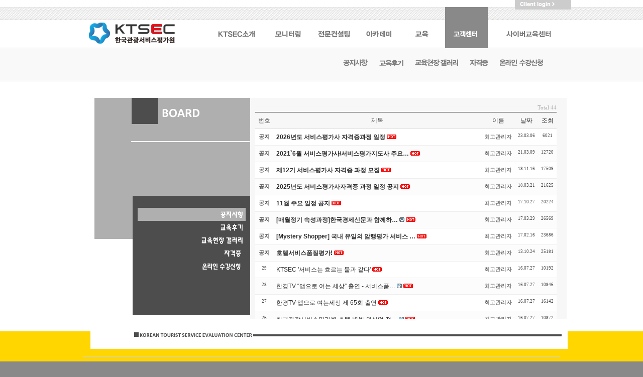

--- FILE ---
content_type: text/html; charset=utf-8
request_url: http://ktsec.org/bbs/board.php?bo_table=notice&sfl=&stx=&sst=wr_datetime&sod=asc&sop=and&page=1&page=2
body_size: 30979
content:
<!DOCTYPE html PUBLIC "-//W3C//DTD XHTML 1.0 Strict//EN" "http://www.w3.org/TR/xhtml1/DTD/xhtml1-strict.dtd">
<html xmlns="http://www.w3.org/1999/xhtml" lang="ko" xml:lang="ko">
<head>
<meta http-equiv="Content-Type" content="text/html; charset=utf-8" />
<title>멤버쉽 > 공지사항 2 페이지</title>
<meta name="description" content="ktsec소개, 모바일 모니터링 시스템, 호텔, 소상공인컨설팅, 아카데미 정보 제공.">
<meta property="og:type" content="website">
<meta property="og:title" content="KTSEC 한국관광서비스평가원">
<meta property="og:description" content="ktsec소개, 모바일 모니터링 시스템, 호텔, 소상공인컨설팅, 아카데미 정보 제공.">
<meta property="og:image" content="http://www.ktsec.org/img/cmm/logo.png">
<meta property="og:url" content="http://www.ktsec.org">
<link rel="stylesheet" type="text/css" href="../css/style.css" charset="UTF-8" media="all" />
<link rel="stylesheet" type="text/css" href="../skin/board/basic/style.css" charset="UTF-8" media="all" />

<link href="../css/scroll.css" rel="stylesheet">

<script type="text/javascript">
//<![CDATA[
// 자바스크립트에서 사용하는 전역변수 선언
var g4_path      = "..";
var g4_bbs       = "bbs";
var g4_bbs_img   = "img";
var g4_bbs_path  = "../bbs";
var g4_url       = "http://ktsec.org";
var g4_https_url = "";
var g4_is_member = "";
var g4_is_admin  = "";
var g4_bo_table  = "notice";
var g4_sca       = "";
var g4_charset   = "utf-8";
var g4_cookie_domain = "";
var g4_is_gecko  = navigator.userAgent.toLowerCase().indexOf('gecko') != -1;
var g4_is_ie     = navigator.userAgent.toLowerCase().indexOf('msie') != -1;
var g4_editor_path="../plugin/smarteditor2";
var g4_editor_url= "http://ktsec.org/plugin/smarteditor2";
//]]>
</script>
<!--<script type="text/javascript" src="../js/jquery-1.4.4.min.js"></script>-->
<script src="http://ajax.googleapis.com/ajax/libs/jquery/1.9.1/jquery.min.js"></script>
<script src="../js/scroll.js"></script>
<script type="text/javascript" src="../js/common.js"></script>
<script type="text/javascript" src="../js/wrest.js"></script>
<script type="text/javascript" src="../js/lightbox/js/jquery.lightbox.min.js"></script>
</head>

<body>
<script type="text/javascript">
$(document).ready(function(){ 
	var pre_id = "";
	var original_id = "";

	$("#head_menu > ul > li > a").bind("click", function() { 
		
		$("#head_menu > ul > li").removeClass('selected');
		
		var id = $(this).parent().attr("id");

		if(id != "mnu7") { 
			if(pre_id == "")
			{
				$(".ui-sub-back").stop().animate({"height": "65px"}, { duration :300 ,complete : function(){$("#"+id).addClass('selected');}});
				pre_id = id;

			}
			else if(pre_id != id)
			{
				$(this).parent().addClass('selected');
				pre_id = id;
			}
			else if(original_id != "")
			{
				$("#"+original_id).addClass('selected');
				pre_id = original_id;
			}
			else
			{
				$(".ui-sub-back").stop().animate({"height": "0px"}, { duration :300 ,complete : function(){$("#"+id).removeClass('selected');}});
				pre_id = "";
			}
			
			return false;
		}
		
	});

	$(".skip").bind("focusin", function() {
		$(".skip").addClass("selected");
	});

	$(".skip").bind("focusout", function() {
		$(".skip").removeClass("selected");
	});

	window.fn_init_menu = function(idx) {
		$("#head_menu > ul > li:eq(" + idx + ")").addClass("selected");
		$(".ui-sub-back").stop().animate({"height": "65px"}, { duration :300 });
		original_id = $("#head_menu > ul > li:eq(" + idx + ")").attr("id");
		pre_id = original_id;
	}
	
	/**로드 이벤트*/
	window.onload = function() {

			fn_init_menu(5);

		$(".ui-content-page").mCustomScrollbar({
			scrollButtons:{
				enable:true
			}
		});
		}

	window.fn_popup_close = function(id)
	{
		$('#'+id).hide();
	}



	$('.ui-list-popup-view').bind( 'click', function() {
		$(this).attr('target', 'viewer');
		$('#list_popup').show();
	});

});


</script>

<div id="wrap">

	<div id="head">
		<div class="skip">
			<a href="#content">본문바로가기</a>
		</div>

        <!-- 로고 -->
		<h1 id="logo"><a href="../"><img src="../img/cmm/logo.png" alt="KSTEC 한국관광평가원" /></a></h1>

		<!-- 글로벌 메뉴 -->
		<div id="global_menu">
					<a href="../bbs/login.php">
				Client logIn >
			</a>
				</div>


        <!-- 상단 메뉴 -->
		<div id="head_menu">
			<ul>
				<li id="mnu1">
					<a href="">KSTEC 소개</a>
					<ul>
						<li><a href="../content/01_introduction.php"><img src="../img/cmm/mnu_1_1.png" alt="CEO 소개"></a></li>
						<li><a href="../content/01_history.php"><img src="../img/cmm/mnu_1_2.png" alt="KTSEC 소개 및 연혁"></a></li>
						<li><a href="../bbs/board.php?bo_table=instructors"><img src="../img/cmm/mnu_1_3.png" alt="강사진"></a></li>
						<li><a href="../content/01_work.php"><img src="../img/cmm/mnu_1_4.png" alt="주요산업"></a></li>
						<li><a href="../content/01_map.php"><img src="../img/cmm/mnu_1_5.png" alt="찾아오시는길"></a></li>
					</ul>
				</li>

				<li id="mnu2">
					<a href="">모니터링</a>
					<ul>
						<li><a href="../content/02_mobile.php"><img src="../img/cmm/mnu_2_1.png" alt="모바일 모니터링 시스템"></a></li>
						<li><a href="../content/02_research.php"><img src="../img/cmm/mnu_2_2.png" alt="고객만족도/설문조사"></a></li>
					</ul>
				</li>

				<li id="mnu3">
					<a href="">전문컨설팅</a>
					<ul>
						<li><a href="../content/03_consulting_1.php"><img src="../img/cmm/mnu_3_1.png" alt="호텔전문컨설팅"></a></li>
						<li><a href="../content/03_consulting_2.php"><img src="../img/cmm/mnu_3_2.png" alt="인재 헤드헌팅"></a></li>
						<li><a href="../content/03_consulting_3.php"><img src="../img/cmm/mnu_3_3.png" alt="소상공인컨설팅"></a></li>
					</ul>
				</li>

				<li id="mnu4">
					<a href="">아카데미</a>
					<ul>
						<li><a href="../content/04_academy_1.php"><img src="../img/cmm/mnu_4_1.png" alt="미스터리쇼퍼전문가 과정"></a></li>
						<li><a href="../content/04_academy_2.php"><img src="../img/cmm/mnu_4_2.png" alt="글로벌 호텔리어 전문가 과정"></a></li>
						<li><a href="../content/04_academy_3.php"><img src="../img/cmm/mnu_4_3.png" alt="글로벌 호텔 숙박전문 CEO 과정"></a></li>
						<li><a href="../content/04_academy_4.php"><img src="../img/cmm/mnu_4_4.png" alt="외식서비스 전문가 과정"></a></li>
						<li><a href="../content/04_academy_5.php"><img src="../img/cmm/mnu_4_5.png" alt="서비스 강사 과정"></a></li>
						<li><a href="../content/04_academy_6.php"><img src="../img/cmm/mnu_4_6.png" alt="병원코디네이터과정"></a></li>
						<li><a href="../content/04_academy_7.php"><img src="../img/cmm/mnu_4_7.png" alt="의료관광 코디네이터 양성과정"></a></li>
					</ul>
				</li>

				<li id="mnu5">
					<a href="">교육</a>
					<ul>
						<li><a href="../content/05_education_1.php"><img src="../img/cmm/mnu_5_1.png" alt="기업교육 프로그램"></a></li>
						<li><a href="../content/05_education_2.php"><img src="../img/cmm/mnu_5_2.png" alt="대학교육프로그램"></a></li>
					</ul>
				</li>

				<li id="mnu6">
					<a href="">고객센터</a>
					<ul>
						<li><a href="../bbs/board.php?bo_table=notice"><img src="../img/cmm/mnu_6_1.png" alt="공지사항"></a></li>
						<li><a href="../bbs/board.php?bo_table=review"><img src="../img/cmm/mnu_6_2.png" alt="교육후기"></a></li>
						<li><a href="../bbs/board.php?bo_table=gallery"><img src="../img/cmm/mnu_6_3.png" alt="교육현장 갤러리"></a></li>
						<li><a href="../content/06_certification.php"><img src="../img/cmm/mnu_6_4.png" alt="자격증"></a></li>
                        <li><a href="../bbs/write.php?bo_table=online"><img src="../img/cmm/mnu_6_5.png" alt="온라인 수강신청"></a></li>
					</ul>
				</li>

				<li id="mnu7">
					<a href="../"><img src="../img/cmm/mnu_7.png" alt="E-learning"></a>
				</li>
				
			</ul>
		</div><!-- #head_menu -->

		<div class="ui-sub-back">
			&nbsp;
		</div>
	</div><!-- #head -->

	<div id="main" class='sub'>
		<a name="content"></a>



<div class="ui-left">
	<div class="ui-left-title gray">
		<h3><img src="../img/title/tlt_5_0.png" alt="BOARD"></h3>
	</div>
	
	<div class="ui-left-menu black">
	

<ul>
	<li class='selected'>
		<a href="../bbs/board.php?bo_table=notice">
			<img src="../img/sub06/mnu_left_1.png" alt="공지사항" align="absmiddle">
		</a>
	</li>
	<li >
		<a href="../bbs/board.php?bo_table=review">
			<img src="../img/sub06/mnu_left_2.png" alt="교육후기" align="absmiddle">
		</a>
	</li>
	<li >
		<a href="../bbs/board.php?bo_table=gallery">
			<img src="../img/sub06/mnu_left_3.png" alt="교육현장 갤러리" align="absmiddle">
		</a>
	</li>
	<li >
		<a href="../content/06_certification.php">
			<img src="../img/sub06/mnu_left_4.png" alt="자격증" align="absmiddle">
		</a>
	</li>
	<li >
		<a href="../bbs/write.php?bo_table=online">
			<img src="../img/sub06/mnu_left_5.png" alt="온라인 수강신청" align="absmiddle">
		</a>
	</li>
</ul>
	</div>
</div>


<div class="ui-content board ">
<!-- 게시판 목록 -->
<div id='board_list'>

    <div class='board_status'>
                <div class='fr'>
            <span class='write_count'>Total 44</span>
                                </div>
    </div><!-- .board_status -->

    <form id='fboardlist' method='post' action='../bbs/list_update.php'>
    <div>
    <input type='hidden' name='bo_table' value='notice' />
    <input type='hidden' name='sfl'  value='' />
    <input type='hidden' name='stx'  value='' />
    <input type='hidden' name='spt'  value='' />
    <input type='hidden' name='page' value='2' />
    </div>
    <table cellspacing='0' class='list_table'>
    <thead>
        <tr>
                        <th>번호
                </th>
            <th class='title'>제목</th>
            <th>이름</th>
            <th><a href='/bbs/board.php?bo_table=notice&amp;sop=and&amp;sst=wr_datetime&amp;sod=desc&amp;sfl=&amp;stx=&amp;page=2'>날짜</a></th>
            <th><a href='/bbs/board.php?bo_table=notice&amp;sop=and&amp;sst=wr_hit&amp;sod=desc&amp;sfl=&amp;stx=&amp;page=2'>조회</a></th>
                                </tr>
    </thead>
    <tbody>
            <tr class='notice'>
                        <td class='notice'>공지</td>
            <td class='title'>
                <a href="../bbs/board.php?bo_table=notice&amp;wr_id=52&sfl=&stx=&sst=wr_datetime&amp;sod=asc&amp;sop=and&amp;page=2">2026년도 서비스평가사 자격증과정 일정</a> <img src='../skin/board/basic/img/icon_hot.gif' alt='' />            </td>
            <td class='author'><span class='member'>최고관리자</span></td>
            <td class='date'>23.03.06</td>
            <td class='num'>6021</td>
                                </tr>
            <tr class='notice'>
                        <td class='notice'>공지</td>
            <td class='title'>
                <a href="../bbs/board.php?bo_table=notice&amp;wr_id=48&sfl=&stx=&sst=wr_datetime&amp;sod=asc&amp;sop=and&amp;page=2">2021`6월 서비스평가사/서비스평가지도사 주요…</a> <img src='../skin/board/basic/img/icon_hot.gif' alt='' />            </td>
            <td class='author'><span class='member'>최고관리자</span></td>
            <td class='date'>21.03.09</td>
            <td class='num'>12720</td>
                                </tr>
            <tr class='notice'>
                        <td class='notice'>공지</td>
            <td class='title'>
                <a href="../bbs/board.php?bo_table=notice&amp;wr_id=45&sfl=&stx=&sst=wr_datetime&amp;sod=asc&amp;sop=and&amp;page=2">제12기 서비스평가사 자격증 과정 모집</a> <img src='../skin/board/basic/img/icon_hot.gif' alt='' />            </td>
            <td class='author'><span class='member'>최고관리자</span></td>
            <td class='date'>18.11.16</td>
            <td class='num'>17509</td>
                                </tr>
            <tr class='notice'>
                        <td class='notice'>공지</td>
            <td class='title'>
                <a href="../bbs/board.php?bo_table=notice&amp;wr_id=40&sfl=&stx=&sst=wr_datetime&amp;sod=asc&amp;sop=and&amp;page=2">2025년도 서비스평가사자격증 과정 일정 공지 </a> <img src='../skin/board/basic/img/icon_hot.gif' alt='' />            </td>
            <td class='author'><span class='member'>최고관리자</span></td>
            <td class='date'>18.03.21</td>
            <td class='num'>21625</td>
                                </tr>
            <tr class='notice'>
                        <td class='notice'>공지</td>
            <td class='title'>
                <a href="../bbs/board.php?bo_table=notice&amp;wr_id=39&sfl=&stx=&sst=wr_datetime&amp;sod=asc&amp;sop=and&amp;page=2">11월 주요 일정 공지</a> <img src='../skin/board/basic/img/icon_hot.gif' alt='' />            </td>
            <td class='author'><span class='member'>최고관리자</span></td>
            <td class='date'>17.10.27</td>
            <td class='num'>20224</td>
                                </tr>
            <tr class='notice'>
                        <td class='notice'>공지</td>
            <td class='title'>
                <a href="../bbs/board.php?bo_table=notice&amp;wr_id=37&sfl=&stx=&sst=wr_datetime&amp;sod=asc&amp;sop=and&amp;page=2">[매월정기 속성과정]한국경제신문과 함께하…</a> <img src='../skin/board/basic/img/icon_file.gif' alt='' /> <img src='../skin/board/basic/img/icon_hot.gif' alt='' />            </td>
            <td class='author'><span class='member'>최고관리자</span></td>
            <td class='date'>17.03.29</td>
            <td class='num'>26569</td>
                                </tr>
            <tr class='notice'>
                        <td class='notice'>공지</td>
            <td class='title'>
                <a href="../bbs/board.php?bo_table=notice&amp;wr_id=36&sfl=&stx=&sst=wr_datetime&amp;sod=asc&amp;sop=and&amp;page=2">[Mystery Shopper] 국내 유일의 암행평가 서비스 …</a> <img src='../skin/board/basic/img/icon_hot.gif' alt='' />            </td>
            <td class='author'><span class='member'>최고관리자</span></td>
            <td class='date'>17.02.16</td>
            <td class='num'>23686</td>
                                </tr>
            <tr class='notice'>
                        <td class='notice'>공지</td>
            <td class='title'>
                <a href="../bbs/board.php?bo_table=notice&amp;wr_id=7&sfl=&stx=&sst=wr_datetime&amp;sod=asc&amp;sop=and&amp;page=2">호텔서비스품질평가!</a> <img src='../skin/board/basic/img/icon_hot.gif' alt='' />            </td>
            <td class='author'><span class='member'>최고관리자</span></td>
            <td class='date'>13.10.24</td>
            <td class='num'>25181</td>
                                </tr>
            <tr class='num'>
                        <td class='num'>29</td>
            <td class='title'>
                <a href="../bbs/board.php?bo_table=notice&amp;wr_id=24&sfl=&stx=&sst=wr_datetime&amp;sod=asc&amp;sop=and&amp;page=2">KTSEC &#039;서비스는 흐르는 물과 같다&#039;</a> <img src='../skin/board/basic/img/icon_hot.gif' alt='' />            </td>
            <td class='author'><span class='member'>최고관리자</span></td>
            <td class='date'>16.07.27</td>
            <td class='num'>10192</td>
                                </tr>
            <tr class='num'>
                        <td class='num'>28</td>
            <td class='title'>
                <a href="../bbs/board.php?bo_table=notice&amp;wr_id=25&sfl=&stx=&sst=wr_datetime&amp;sod=asc&amp;sop=and&amp;page=2">한경TV “앱으로 여는 세상” 출연 - 서비스품…</a> <img src='../skin/board/basic/img/icon_file.gif' alt='' /> <img src='../skin/board/basic/img/icon_hot.gif' alt='' />            </td>
            <td class='author'><span class='member'>최고관리자</span></td>
            <td class='date'>16.07.27</td>
            <td class='num'>10846</td>
                                </tr>
            <tr class='num'>
                        <td class='num'>27</td>
            <td class='title'>
                <a href="../bbs/board.php?bo_table=notice&amp;wr_id=26&sfl=&stx=&sst=wr_datetime&amp;sod=asc&amp;sop=and&amp;page=2">한경TV-앱으로 여는세상 제 65회 출연</a> <img src='../skin/board/basic/img/icon_hot.gif' alt='' />            </td>
            <td class='author'><span class='member'>최고관리자</span></td>
            <td class='date'>16.07.27</td>
            <td class='num'>16142</td>
                                </tr>
            <tr class='num'>
                        <td class='num'>26</td>
            <td class='title'>
                <a href="../bbs/board.php?bo_table=notice&amp;wr_id=27&sfl=&stx=&sst=wr_datetime&amp;sod=asc&amp;sop=and&amp;page=2">한국관광서비스평가원-호텔,병원,외식업 전…</a> <img src='../skin/board/basic/img/icon_file.gif' alt='' /> <img src='../skin/board/basic/img/icon_hot.gif' alt='' />            </td>
            <td class='author'><span class='member'>최고관리자</span></td>
            <td class='date'>16.07.27</td>
            <td class='num'>10872</td>
                                </tr>
            <tr class='num'>
                        <td class='num'>25</td>
            <td class='title'>
                <a href="../bbs/board.php?bo_table=notice&amp;wr_id=28&sfl=&stx=&sst=wr_datetime&amp;sod=asc&amp;sop=and&amp;page=2">한국호스피탈리티산업의 서비스 수준을 높인…</a> <img src='../skin/board/basic/img/icon_file.gif' alt='' /> <img src='../skin/board/basic/img/icon_hot.gif' alt='' />            </td>
            <td class='author'><span class='member'>최고관리자</span></td>
            <td class='date'>16.07.27</td>
            <td class='num'>10911</td>
                                </tr>
            <tr class='num'>
                        <td class='num'>24</td>
            <td class='title'>
                <a href="../bbs/board.php?bo_table=notice&amp;wr_id=29&sfl=&stx=&sst=wr_datetime&amp;sod=asc&amp;sop=and&amp;page=2">오피니언라운지-&#039;중저가 호텔의 서비스 …</a> <img src='../skin/board/basic/img/icon_file.gif' alt='' /> <img src='../skin/board/basic/img/icon_hot.gif' alt='' />            </td>
            <td class='author'><span class='member'>최고관리자</span></td>
            <td class='date'>16.07.27</td>
            <td class='num'>11144</td>
                                </tr>
            <tr class='num'>
                        <td class='num'>23</td>
            <td class='title'>
                <a href="../bbs/board.php?bo_table=notice&amp;wr_id=30&sfl=&stx=&sst=wr_datetime&amp;sod=asc&amp;sop=and&amp;page=2">호텔레스토랑 오피니언 기사-한국숙박산업의…</a> <img src='../skin/board/basic/img/icon_file.gif' alt='' /> <img src='../skin/board/basic/img/icon_hot.gif' alt='' />            </td>
            <td class='author'><span class='member'>최고관리자</span></td>
            <td class='date'>16.07.27</td>
            <td class='num'>10767</td>
                                </tr>
            <tr class='num'>
                        <td class='num'>22</td>
            <td class='title'>
                <a href="../bbs/board.php?bo_table=notice&amp;wr_id=31&sfl=&stx=&sst=wr_datetime&amp;sod=asc&amp;sop=and&amp;page=2">숙박산업 발전을 위한 제언 - 오피니언 2016.03.…</a> <img src='../skin/board/basic/img/icon_hot.gif' alt='' />            </td>
            <td class='author'><span class='member'>최고관리자</span></td>
            <td class='date'>16.07.27</td>
            <td class='num'>11113</td>
                                </tr>
            <tr class='num'>
                        <td class='num'>21</td>
            <td class='title'>
                <a href="../bbs/board.php?bo_table=notice&amp;wr_id=32&sfl=&stx=&sst=wr_datetime&amp;sod=asc&amp;sop=and&amp;page=2">서비스 관리계의 암행여사 미스테리쇼퍼 1,2…</a> <img src='../skin/board/basic/img/icon_hot.gif' alt='' />            </td>
            <td class='author'><span class='member'>최고관리자</span></td>
            <td class='date'>16.10.06</td>
            <td class='num'>11035</td>
                                </tr>
            <tr class='num'>
                        <td class='num'>20</td>
            <td class='title'>
                <a href="../bbs/board.php?bo_table=notice&amp;wr_id=33&sfl=&stx=&sst=wr_datetime&amp;sod=asc&amp;sop=and&amp;page=2">서비스 관리계의 암행여사 미스테리쇼퍼 1,2…</a> <img src='../skin/board/basic/img/icon_hot.gif' alt='' />            </td>
            <td class='author'><span class='member'>최고관리자</span></td>
            <td class='date'>16.11.29</td>
            <td class='num'>12346</td>
                                </tr>
            <tr class='num'>
                        <td class='num'>19</td>
            <td class='title'>
                <a href="../bbs/board.php?bo_table=notice&amp;wr_id=34&sfl=&stx=&sst=wr_datetime&amp;sod=asc&amp;sop=and&amp;page=2">한국경제신문과 함께하는 서비스평가사 자격…</a> <img src='../skin/board/basic/img/icon_file.gif' alt='' /> <img src='../skin/board/basic/img/icon_hot.gif' alt='' />            </td>
            <td class='author'><span class='member'>최고관리자</span></td>
            <td class='date'>16.12.07</td>
            <td class='num'>10591</td>
                                </tr>
            <tr class='num'>
                        <td class='num'>18</td>
            <td class='title'>
                <a href="../bbs/board.php?bo_table=notice&amp;wr_id=35&sfl=&stx=&sst=wr_datetime&amp;sod=asc&amp;sop=and&amp;page=2">호텔·프랜차이즈·리조트·골프장…고객서비…</a> <img src='../skin/board/basic/img/icon_hot.gif' alt='' />            </td>
            <td class='author'><span class='member'>최고관리자</span></td>
            <td class='date'>17.01.12</td>
            <td class='num'>18396</td>
                                </tr>
            <tr class='num'>
                        <td class='num'>17</td>
            <td class='title'>
                <a href="../bbs/board.php?bo_table=notice&amp;wr_id=36&sfl=&stx=&sst=wr_datetime&amp;sod=asc&amp;sop=and&amp;page=2">[Mystery Shopper] 국내 유일의 암행평가 서비스 …</a> <img src='../skin/board/basic/img/icon_hot.gif' alt='' />            </td>
            <td class='author'><span class='member'>최고관리자</span></td>
            <td class='date'>17.02.16</td>
            <td class='num'>23686</td>
                                </tr>
            <tr class='num'>
                        <td class='num'>16</td>
            <td class='title'>
                <a href="../bbs/board.php?bo_table=notice&amp;wr_id=37&sfl=&stx=&sst=wr_datetime&amp;sod=asc&amp;sop=and&amp;page=2">[매월정기 속성과정]한국경제신문과 함께하…</a> <img src='../skin/board/basic/img/icon_file.gif' alt='' /> <img src='../skin/board/basic/img/icon_hot.gif' alt='' />            </td>
            <td class='author'><span class='member'>최고관리자</span></td>
            <td class='date'>17.03.29</td>
            <td class='num'>26569</td>
                                </tr>
            <tr class='num'>
                        <td class='num'>15</td>
            <td class='title'>
                <a href="../bbs/board.php?bo_table=notice&amp;wr_id=38&sfl=&stx=&sst=wr_datetime&amp;sod=asc&amp;sop=and&amp;page=2">9월/ 10월 주요 일정 공지</a> <img src='../skin/board/basic/img/icon_hot.gif' alt='' />            </td>
            <td class='author'><span class='member'>최고관리자</span></td>
            <td class='date'>17.09.12</td>
            <td class='num'>10851</td>
                                </tr>
            </tbody>
    </table>

    
    </form>

    <div class='btn_area'>
        <div class='fl'>
                                </div>
        <div class='fr'>
                    </div>
    </div>

    <div class='page_area'>
                <a href='./board.php?bo_table=notice&sfl=&stx=&sst=wr_datetime&amp;sod=asc&amp;sop=and&amp;page=2&amp;page=1'>처음</a> &nbsp;<a href='./board.php?bo_table=notice&sfl=&stx=&sst=wr_datetime&amp;sod=asc&amp;sop=and&amp;page=2&amp;page=1'><span>1</span></a> &nbsp;<strong>2</strong>  &nbsp;<a href='./board.php?bo_table=notice&sfl=&stx=&sst=wr_datetime&amp;sod=asc&amp;sop=and&amp;page=2&amp;page=3'><span>3</span></a> &nbsp;<a href='./board.php?bo_table=notice&sfl=&stx=&sst=wr_datetime&amp;sod=asc&amp;sop=and&amp;page=2&amp;page=3'>맨끝</a>            </div>

    <div class='search_area'>
        <form id='fsearch' method='get' action='/bbs/board.php'>
        <div>
            <input type='hidden' name='bo_table' value='notice' />
            <input type='hidden' name='sca'      value='' />
            <input type='hidden' name='sop'      value='and' />
            <select name='sfl' class='sel_search'>
                <option value='wr_subject||wr_content'>제목+내용</option>
                <option value='wr_subject'>제목</option>
                <option value='wr_content'>내용</option>
                <option value='mb_id,1'>회원아이디</option>
                <option value='mb_id,0'>회원아이디(코)</option>
                <option value='wr_name,1'>글쓴이</option>
                <option value='wr_name,0'>글쓴이(코)</option>
            </select>
            <input type='text' name='stx' id='stx' size='20' maxlength='20' class='text' value='' />
            <select name='sop' class='sel_search'>
                <option value='and'>and</option>
                <option value='or'>or</option>
            </select>
            <input type='image' src='../skin/board/basic/img/btn_search.gif' class='btn_search' />
            <!-- <label title='두개이상의 단어를 모두 포함하는 게시물을 검색'><input type='radio' name='sop' value='and' id='sop_and' /> and</label>
            <label title='하나의 단어라도 포함하는 게시물을 검색'><input type='radio' name='sop' value='or' id='sop_or' /> or</label> -->
        </div>
        </form>
    </div><!-- .board_search -->
</div><!-- .board_list -->

<script type="text/javascript">
//<![CDATA[
function select_sw(sw) {
    var frm =$("#fboardlist");
    var opt = frm.find("select[name='sw'] > option[value='" + sw + "']");
    var str = opt.text();
    if(!frm.find("input[name='chk_wr_id[]']:checked").length) {
        alert(str + "할 게시물을 하나 이상 선택하세요.");
        return false;
    }
    switch (sw) {
        case "copy" :
        case "move" :
            var sub_win = window.open("", "move", "left=50, top=50, width=500, height=550, scrollbars=1");
            frm.attr("target", "move");
            // frm.attr("action", "./move.php");
            break;
        case "delete" :
            if (!confirm("선택한 게시물을 정말 " + str + " 하시겠습니까?\n\n한번 " + str + "한 자료는 복구할 수 없습니다"))
                return;
            // frm.attr("action", "./delete_all.php?" + Math.random());
            break;
        default :
            alert("지정되지 않은 작업입니다!");
            return false;
            break;
    }
    opt.attr("selected", "true");
    frm.submit();
}

$(function() {
    $("#board_sca").bind("change", function() {
        document.location.href = "./board.php?bo_table=" + g4_bo_table + "&sca=" + encodeURIComponent(this.value);
    }).val(g4_sca);

	 // 배경색상 변경 
    $("#board_list tbody tr") 
    .each(function(i) { 
        if (i%2==0) 
            $(this).css("background-color", "#ffffff"); 
        else 
            $(this).css("background-color", "#fcfcfc");                   
    }) 
    .bind("mouseover", function() { 
        $(this).attr("rel", $(this).css("background-color")); 
        $(this).css("background-color", "#f1f1f1"); 
    }) 
    .bind("mouseout", function() { 
        $(this).css("background-color", $(this).attr("rel")); 
    }) 
	

    // 체크박스 모두 선택
    $("#all_chk").bind("click", function() {
        var chk = this.checked;
        $("#fboardlist input[name='chk_wr_id[]']").each(function() {
            this.checked = chk;
        });
    });

    $("#fsearch")
    .attr("autocomplete", "off")
    .load(function() {
        if ($(this).find("input[name='stx']").val()) {
            var val_sfl = $.trim($("#fboardlist input[name='sfl']").val());
            var val_sop = $.trim($(this).find("input[type='hidden'][name='sop']").val());
            if (val_sfl)
                $(this).find("select[name=sfl] > option[value='" + val_sfl + "']").attr("selected", "true");
            if (val_sop) {
                $(this).find("input[type='radio'][name='sop'][value='" + val_sop + "']").attr("checked", "checked");
                $(this).find("select[name='sop'] > option[value='" + val_sop + "']").attr("selected", "true");
            }
        }
    })
    .submit(function() {
        var fld_stx= $(this).find("input[name='stx']");
        if (fld_stx.val().length < 2) {
            alert("검색어는 2글자 이상 입력하십시오.");
            fld_stx.select().focus();
            return false;
        }
    })
    .trigger("load");
});
//]]>
</script><!-- 게시판 목록 -->
</div>	
	</div><!-- #main -->

    <div id="footer">
		<ul>
			<li id="mnu_footer_1">
				<a href="http://csmba.com/" title="한국서비스엠비에이컨설팅(주) 새창으로 열립니다." target="_blank">한국서비스엠비에이컨설팅(주)</a>
			</li>
			<li id="mnu_footer_2">
				<a href="http://cafe.naver.com/kteha" title="한국관광이코노미호텔업협회 새창으로 열립니다." target="_blank">한국관광이코노미호텔업협회</a>
			</li>
			<li id="mnu_footer_3">
				<a href="http://hrmkorea.com/" title="HRM캠퍼스 새창으로 열립니다." target="_blank">HRM캠퍼스</a>
			</li>
			<li id="mnu_footer_4">
				<a href="http://hrdcampus.com/" title="HRD korea  새창으로 열립니다." target="_blank">HRD korea </a>
			</li>
			<li id="mnu_footer_5">
				<a href="mailto:ktsec@ktsec.org" title="CONTACT US 메일보내기 프로그램이 실행됩니다." target="_blank">CONTACT US</a>
			</li>
		</ul>
		<address>
			<p>ⓒ 2012 KTSEC. All rights reserved</p>
			<p>한국관광서비스평가원 | 서울특별시 종로구 돈화문로 85| 대표전화 : 070-7570-5572 / 010-2288-5572</p>
		</address>
    </div><!-- #tail -->

</div><!-- #wrap -->

</body>
</html>

<!-- 사용스킨 : basic -->


--- FILE ---
content_type: text/css
request_url: http://ktsec.org/css/style.css
body_size: 39114
content:
/*****************************************************************************
 CommonStyle CSS
---------------------------
- 기본 작성 : 그누보드 DTD
- 커스터머  : HYEON (http://tateck.kr)
- 작 성 일  : 2013. 04. 30

******************************************************************************/


body { background-color:#898989; margin:0; padding:0; font:12px/18px Gulim,AppleGothic,Sans-serif; color:#303030; }
h1, h2, h3, h4, h5, h6{padding:0; margin:0;}

ul, li	{ margin: 0; padding: 0; list-style: none; }

img { border:0; }
caption {display:none; }
a { color:#48688F; }
a:link, a:visited { text-decoration:none; }
a:hover { text-decoration:underline; }
a:active { color:#ff3300; }
input, textarea, select { font:12px/18px '맑은 고딕',Gulim; }
fieldset { border:0; margin:0; padding:0; }

.fl { float:left; }
.fr { float:right; }
.clear { clear:both; }
.ajax_error{color:#ff3300;}
.ajax_success{color:#0033ff;}

input.text { height:17px; border:1px solid #9A9A9A; border-bottom:1px solid #D8D8D8; border-right:1px solid #D8D8D8; color:#404040; vertical-align:middle; padding:3px 0 0 5px; }
textarea.textarea { width:97%; border:1px solid #9A9A9A; border-right:1px solid #D8D8D8; border-bottom:1px solid #D8D8D8; padding:2px; }

.skip{position:absolute; top:0; left:0px; width:0; height:0; line-height:0; overflow: hidden; }
.skip a { display: block; width: 500px; height: 50px; text-align: center; line-height: 50px; color: #fff; }
.skip.selected { width: 500px; height: 50px; left: 50%; margin-left: -250px; background: #000; line-height: 50px; text-align: center; color: #fff; z-index: 99999;}


.font2_title{ font-size:14px; font-family:GulimChe,sans-serif; padding-top: 5px; font-weight: bold; color:#4d4d4d; line-height:16px; align=:justify; padding-left:30px;}
.font2_under{ font-size:12px; font-family:GulimChe,sans-serif; line-height:20px; font-weight: bold; align=:justify; padding-left:30px; color:#ffffff; background: #b0afaf; width: 200px; text-shadow: 1px 1px 1px rgba(0,0,0,.1);

	-webkit-transition: color .2s ease-in-out;
	-moz-transition: color .2s ease-in-out;
	-o-transition: color .2s ease-in-out;
	-ms-transition: color .2s ease-in-out;
	transition: color .2s ease-in-out;}


.font_text{ font-size:12px; font-family:GulimChe,sans-serif;  color:#0e0e0e; line-height:14px; align=:justify; padding-left:10px;letter-spacing:-1px;}

.font3_title{ font-size:14px; font-family:GulimChe,sans-serif; padding-top: 5px; font-weight: bold; color:#549c9b; line-height:16px; align=:justify; padding-left:30px;}
.font3_text{ font-size:10px; font-family:GulimChe,sans-serif; padding-top: 10px; padding-bottom: 10px; color:#0e0e0e; line-height:14px; align=:justify; padding-left:2px;letter-spacing:-1px;}
.fontnumber1{ font-size:13px; font-family: Times New Roman,sans-serif;  color:#ffffff; padding-left:120px; }


/*****************************************************************************

Default Style

*****************************************************************************/

body		{  }
#wrap		{ position: relative; padding-top: 15px; background: url('../img/cmm/bak_body.png') repeat-x #fff; height: 820px;}
#head		{ border-bottom: 1px solid #dcdcd2; height: 80px; z-index: 99999; }
#main		{ position: absolute; width: 980px; height: 570px; overflow: hidden; z-index: 999; top: 125px; left: 50%; margin-left: -475px; background: #fff; }
#footer		{ position: absolute; top: 660px; left: 0; right: 0; padding-top: 50px; height: 130px; background: #ffd600; z-index: 99; text-align: center;}


#logo { position: absolute; top: 40px; left: 50%; margin-left: -470px; z-index: 999; }

#global_menu { position: absolute; top: 0px; left: 50%; width: 112px; height: 19px; margin-left: 385px; }
#global_menu a { display: block; position: relative; width: 112px; height: 19px; overflow: hidden; text-indent: -999px; background: url('../img/cmm/mnu_client_login.png') no-repeat; }

#head_menu	{ display: block; position: absolute; width: 725px; height: 78px; top: 14px; left: 50%; margin-left: -227px; z-index: 99999; }

#head_menu > ul > li { width: 115px; float: left; height: 82px; }
#head_menu > ul > li:hover		{ background: #a0a09f; }
#head_menu > ul > li.selected	{ background: #898989; }

#head_menu > ul > li > a { display: block; position: relative; margin: 0; padding: 0; width: 100%; height: 100%; overflow: hidden; text-indent: -999px; }
#head_menu > ul > li > a { background: url('../img/cmm/mnu_off.png') no-repeat 0 47px; }
#head_menu > ul > li:hover > a,
#head_menu > ul > li.selected > a { background-image: url('../img/cmm/mnu_on.png'); }

#head_menu > ul > li#mnu1		{  }
#head_menu > ul > li#mnu1 > a	{ background-position: 21px 47px; }
#head_menu > ul > li#mnu2		{ width: 90px; }
#head_menu > ul > li#mnu2 > a	{ background-position: -104px 47px; }
#head_menu > ul > li#mnu3		{ width: 94px; }
#head_menu > ul > li#mnu3 > a	{ background-position: -215px 47px; }
#head_menu > ul > li#mnu4		{ width: 87px; }
#head_menu > ul > li#mnu4 > a	{ background-position: -325px 47px; }
#head_menu > ul > li#mnu5		{ width: 87px; }
#head_menu > ul > li#mnu5 > a	{ background-position: -420px 47px; }
#head_menu > ul > li#mnu6		{ width: 85px; margin-right: 25px; }
#head_menu > ul > li#mnu6 > a	{ background-position: -500px 47px; }

#head_menu > ul > li#mnu7		{ width: 130px; margin-right: 0; }
#head_menu > ul > li#mnu7:hover, #head_menu > ul > li#mnu7.selected { background: none; }
#head_menu > ul > li#mnu7 > a	{ background: none; text-indent: 0px; padding-top: 28px; }

#head_menu > ul > li > ul			{ display: none; } 
#head_menu > ul > li.selected > ul	{ display: block; } 

#head_menu > ul > li > ul	{ position: absolute; left: 0; right: 0;  }

#head_menu > ul > li#mnu4 img {  }
#head_menu > ul > li#mnu4 > ul { left: -220px; }
#head_menu > ul > li#mnu5 > ul { left: 340px; }
#head_menu > ul > li#mnu6 > ul { left: 260px; }

#head_menu > ul > li > ul > li { display: inline; line-height: 64px; padding: 28px 10px 23px 10px; }
#head_menu > ul > li > ul > li:hover { border-bottom: 4px solid #221f1f; }

.ui-sub-back { display: block; position: absolute; top: 96px; left: 0; right: 0; border-bottom: 1px solid #dcdcd2; height: 0px; background: #f8f9f8; z-index: 9999; } 


#footer > ul							{ display: block; position: relative; margin: 0 auto; padding: 0 0 0 20px; border-top: 1px solid #cfcfcf; border-bottom: 1px solid #cfcfcf; overflow: hidden; width: 930px; } 
#footer > ul > li						{ float: left; margin-right: 78px; height: 30px; overflow: hidden; }
#footer > ul > li > a					{ display: block; position: relative; margin: 0; padding: 0; width: 100%; height: 100%; overflow: hidden; text-indent: -999px; }

#footer > ul > li#mnu_footer_1 > a		{ width: 133px; background: url('../img/cmm/mnu_foot_01.png') no-repeat; }
#footer > ul > li#mnu_footer_2 > a		{ width: 180px; background: url('../img/cmm/mnu_foot_02.png') no-repeat; }
#footer > ul > li#mnu_footer_3 > a		{ width: 58px; background: url('../img/cmm/mnu_foot_03.png') no-repeat; }
#footer > ul > li#mnu_footer_4 > a		{ width: 53px; background: url('../img/cmm/mnu_foot_04.png') no-repeat; }

#footer > ul > li#mnu_footer_5			{ position: absolute; width: 85px; height: 30px; right: 0; MARGIN-RIGHT: 0; }
#footer > ul > li#mnu_footer_5 > a		{ background: url('../img/cmm/mnu_foot_05.png') no-repeat; }

#footer address							{ display: block; position: relative; width: 930px; margin: 0 auto; height: 57px; background: url('../img/cmm/copyright.png') no-repeat 100% 50%; text-align: left; text-indent: -999px; overflow: hidden;}




/*****************************************************************************

Index Style

*****************************************************************************/

.ui-index-banner-area		{ position:relative; width: 705px; height: 250px; background: #ffd600; float: left; border-bottom: 9px solid #231f20; overflow: hidden; }
.ui-right-box			{ position:relative; width: 210px; float: right; height: 470px; background: url('../img/main/bak_left_photo.png') no-repeat #f4f4f4; overflow: hidden; text-indent: -999px; }

.ui-banner							{ position: relative; margin-top: 15px; margin-bottom: 15px; width: 705px; height: 195px; float: left; }
.ui-banner > ul > li				{ float: left; width: 153px; height: 195px; margin-left: 31px; }
.ui-banner > ul > li:first-child	{ margin-left: 0; }

.ui-banner > ul > li > a					{ display: block; position: relative; margin: 0; padding: 0; width: 100%; height: 100%; overflow: hidden; text-indent: -999px; }

.ui-banner > ul > li#left_monitoring > a	{ background: url('../img/main/ban_left_monitoring_off.png') no-repeat 0 0; }
.ui-banner > ul > li#left_consulting > a	{ background: url('../img/main/ban_left_consulting_off.png') no-repeat 0 0; }
.ui-banner > ul > li#left_education > a		{ background: url('../img/main/ban_left_education_off.png') no-repeat 0 0; }
.ui-banner > ul > li#left_academy > a		{ background: url('../img/main/ban_left_academy_off.png') no-repeat 0 0; }

.ui-banner > ul > li#left_monitoring > a:hover	{ background: url('../img/main/ban_left_monitoring.png') no-repeat 0 0; }
.ui-banner > ul > li#left_consulting > a:hover	{ background: url('../img/main/ban_left_consulting.png') no-repeat 0 0; }
.ui-banner > ul > li#left_education > a:hover	{ background: url('../img/main/ban_left_education.png') no-repeat 0 0; }
.ui-banner > ul > li#left_academy > a:hover		{ background: url('../img/main/ban_left_academy.png') no-repeat 0 0; }

.ui-bottom-box									{ position: relative; width: 930px; height: 85px; background: url('../img/main/bak-bottom-box.png'); clear: both; overflow: hidden; }
.ui-bottom-box > .ui-thow-banner-box			{ position: relative; margin: 3px 7px; overflow: hidden; }
.ui-bottom-box > .ui-thow-banner-box ul			{ display: block; position: relative; margin: 0; padding: 0; height: 82px; }
.ui-bottom-box > .ui-thow-banner-box ul > li	{ float: left; width: 160px; }


/*****************************************************************************

Sub Style

*****************************************************************************/
#main.sub					{background: url('../img/cmm/img_capy_sub.png') no-repeat center bottom;}
#main.index					{ width: 930px; margin-left: -465px; background: transparent; }

.ui-left					{ display: block; position: relative; margin: 70px 0 0 23px; overflow: hidden; width: 310px; height: 435px; float: left; }
.ui-content					{ display: block; position: relative; margin: 70px 0 0 0;	overflow-y: auto; width: 630px; height: 440px; float: left; }

.ui-left-title				{ display: block; position: absolute; width: 312px; height: 281px; top: 0; right: 0; overflow: hidden; }
.ui-left-title > h3			{ margin-top: 0px; text-align: right; }

.ui-left-title.yellow		{ background: #ffd600; }
.ui-left-title.gray			{ background: #b0afaf; }
.ui-left-title.blue			{ background: #00acc9; }
.ui-left-title.green_blue	{ background: #549c9b; }
.ui-left-title.red			{ background: #c60001; }
.ui-left-title.orange		{ background: #ff6500; }
.ui-left-title.gray			{ background: #b0afaf; }


.ui-left-menu				{ display: block; position: absolute; top: 195px; left: 76px; width: 236px; height: 237px;  z-index: 999999; background: #b0afaf; }
.ui-left-menu.black			{ background: #4e4d4d; }


.ui-left-menu ul			{ display: block; position: absolute; top: 24px; left: 10px; }
.ui-left-menu li			{ width: 210px; padding: 7px 0; text-align: right; padding-right: 5px; }
.ui-left-menu li.selected	{ background: #00acc9; }

.ui-left-menu ul.red			{ display: block; position: absolute; top: 24px; left: 10px; }
.ui-left-menu ul.red li			{ width: 210px; padding: 4px 0 4px 0; text-align: right; padding-right: 5px; }
.ui-left-menu ul.red li.selected	{ background: #c60001; }

.ui-left-menu ul.orange				{ display: block; position: absolute; top: 24px; left: 10px; }
.ui-left-menu ul.orange li			{ width: 210px; padding: 4px 0 4px 0; text-align: right; padding-right: 5px; }
.ui-left-menu ul.orange li.selected	{ background: #ff6500; }

.ui-left-menu.black ul				{ display: block; position: absolute; top: 24px; left: 10px; }
.ui-left-menu.black ul li			{ width: 210px; padding: 4px 0 4px 0; text-align: right; padding-right: 5px; }
.ui-left-menu.black ul li.selected	{ background: #b0afaf; }

.ui-content-page-box		{ display: block; position:relative; margin: 0; margin: 0; width: 100%; height: 440px; overflow: auto;}
.ui-content-page			{ display: block; position:relative; margin: 0; margin: 0; width: 100%; height: 440px; overflow: auto;}
.ui-content-page#work		{ height: 530px; }

.ui-content-page-box > .ui-content-page	  { width: 575px; height: 330px; margin: 80px 0 0 30px; }

.ui-content.board, .ui-content #certification { background: #f7f7f7; }
#board_write, #board_view, #board_list { padding-left: 10px; padding: 10px 0 10px 10px; width: 600px; }
.ui-content-page#board_write, .ui-content-page#board_view, .ui-content-page#board_list { padding: 0px; margin: 0; width: 750px; }


.ui-left-instructors					{ display: block; position: relative; margin: 70px 0 0 23px; overflow: hidden; width: 185px; height: 245px; float: left; }

.ui-left-instructors > ul					{ display: block; position: relative; width: 180px; }
.ui-left-instructors > ul > li				{ display: block; position: relative; height: 75px; }
.ui-left-instructors > ul > li > a			{ display: block; position: relative; width: 100%; height: 100%; overflow: hidden; text-indent: -999px; }

.ui-left-instructors > ul > li#hotel > a	{ background: url('../img/sub01/mnu3_1_off.png') no-repeat 0px -10px; }
.ui-left-instructors > ul > li#cs > a		{ background: url('../img/sub01/mnu3_2_off.png') no-repeat 0px -10px; }
.ui-left-instructors > ul > li#expert > a	{ background: url('../img/sub01/mnu3_3_off.png') no-repeat 0px -10px; }

.ui-left-instructors > ul > li#hotel.selected > a	{ background: url('../img/sub01/mnu3_1_on.png') no-repeat 0px -10px; }
.ui-left-instructors > ul > li#cs.selected > a		{ background: url('../img/sub01/mnu3_2_on.png') no-repeat 0px -10px; }
.ui-left-instructors > ul > li#expert.selected > a	{ background: url('../img/sub01/mnu3_3_on.png') no-repeat 0px -10px; }

.ui-content.instructors		{ width: 756px; background: #fff; }


/* 로그인 */
#login_area { position:relative; margin-bottom:20px; width:190px; padding:10px; overflow:hidden; border:1px solid #e1e1e1; border-top:2px solid #000; }
#login_area .log01 {height:27px; vertical-align:top; color:#555555;}
#login_area .log02 {float:right; position:absolute; top:10px; right:10px; height:49px;}
#login_area .log03 {padding-top:5px; margin-bottom:5px; font-size:11px; color:#919191;}
#login_area .log03 input.checkbox { vertical-align:middle; margin-top:-2px;}
#login_area .log03 input label {margin:0; padding:0;}
#login_area .log04 {margin-bottom:5px; font-size:11px; color:#555555;}
#login_area .log04 .count {color:#ff5c30;}
/*
#login_area ul li.login_before {font-size:11px;}
#login_area ul li.login_before a {color:#777;}
#login_area ul li.login_before .member_join {font-weight:bold; color:#414141;}
*/
#login_area .box_input_id,
#login_area .box_input_pw {width:72px; height:17px; border:1px solid #9A9A9A; border-bottom:1px solid #D8D8D8; border-right:1px solid #D8D8D8; color:#404040; vertical-align:middle; padding:3px 0 0 5px;}
/*
#login_area .box_input_id {background:url(../images/bg_login_id.gif) no-repeat 5px 3px;}
#login_area .box_input_pw {background:url(../images/bg_login_pw.gif) no-repeat 5px 3px;}
*/
#login_area .bar {font:12px tahoma; color:#d7d7d7; margin-right:2px;}

/* 설문투표 */
#poll_area { border:1px solid #e1e1e1; margin-bottom:20px; width:210px; color:#555; }
#poll_area .title { padding:5px 0 5px 10px; color:#e1e1e1; width:200px; background-color:#393939; }
#poll_area .question { padding:5px 0 0 10px; }
#poll_area .question .point {font:9px tahoma; color:#999; }
#poll_area ul { list-style:none; padding:5px; }
#poll_area ul.answer li { margin-left:-15px; }
#poll_area ul.answer { font-size:11px; margin:5px 0; *margin-top:-5px; }
#poll_area ul.answer li { padding:2px 0 3px 20px; *padding-left:15px; }
#poll_area ul.answer li input { vertical-align:middle; *margin-top:-1px; }
#poll_area .poll_btn { text-align:center; margin:5px 0; }

/* 방문자 정보 */
#visit_area { border:1px solid #e1e1e1; margin-bottom:20px; width:210px; color:#555; }
#visit_area .title { padding:5px 0 5px 10px; font-weight:normal; font-size:100%; color:#e1e1e1; width:200px; background-color:#393939; }
#visit_area  ul { padding:5px; margin:0; }
#visit_area  li { display:inline; font-size:q:11px; }

/* 방문자 정보 */
#connect_area { border:1px solid #e1e1e1; margin-bottom:20px; width:210px; color:#555; }
#connect_area .title { padding:5px 0 5px 10px; font-weight:normal; font-size:100%; color:#e1e1e1; width:200px; background-color:#393939; }
#connect_area  ul { padding:5px; margin:0; }
#connect_area  li { display:inline; font-size:11px; }

/* 투표결과 */
#poll_result .question {font-weight:bold; text-align:left; margin-bottom:10px; padding-left:20px; background:url(../images/icon_poll_question.gif) no-repeat left 2px;}
#poll_result .question span.poll_count {color:#777; font-weight:normal;}
#poll_result .result { list-style:none; text-align:left; *zoom:1;}
#poll_result .result:after {content:""; display:block; clear:both;}
#poll_result .result li { float:left;margin-bottom:5px; vertical-align:top;}
#poll_result .result li.item {width:55%;}
#poll_result .result li.graph {width:30%;}
#poll_result .result li.graph img {vertical-align:top; }
#poll_result .result li.num {width:15%; font-size:11px; color:#888; }
#poll_result .result li span {display:block; float:left; width:20px; color:#3188e1; font-weight:bold;}
#poll_result * html .result li span {margin-left:-15px;}

/* 코멘트 쓰기 */
#comment_write {border:1px solid #e1e1e1; margin:10px 0; padding:10px; *zoom:1;}
#comment_write:after {content:""; display:block; clear:both;}
#comment_write ul {margin:10px 0; }
#comment_write ul li {float:left;}
#comment_write ul li.name {width:150px; text-align:center;}
#comment_write ul li.input {width:auto;  text-align:left; }
#comment_write ul li.btn {width:50px;}

.poll_comment_list {float:left; width:100%; _width:99%; border-collapse:collapse; text-align:left; border-top:2px solid #264f78;}
.poll_comment_list td {padding:5px 10px 4px 10px; border-bottom:1px solid #e1e1e1;}
.poll_comment_list td img {vertical-align:middle; }

.poll_comment_view {width:100%; _width:99%; border-collapse:collapse; text-align:left;}
.poll_comment_view td {border:none; padding:0 0 3px;}
.poll_comment_view td.date {text-align:right; padding-right:10px; font:11px tahoma; color:#777; }

.other_poll {margin:10px 0; padding:15px; text-align:left;}
.other_poll p {font-size:11px;  }



/* 최근게시물 */
.latest_area{}
.latest_area .title{height:23px; border-bottom:2px solid #b1b1b1; margin:5px 0 10px 0; padding:0;  position:relative;}
.latest_area .title h2{display:inline; float:left; letter-spacing:-1px; margin:0 0 5px 0; padding-bottom:5px; font-weight:bold; font-size:15px; border-bottom:2px solid #353535;  position:relative;}
.latest_area .title h2 a{color:#444;}
.latest_area .title span{display:inline; float:right; font:10px tahoma; margin-top:2px;margin-right:5px;}
.latest_area .title span a{ color:#777; }
.latest_area .list { list-style:none; padding:0; margin:0 auto; }
.latest_area .list { margin-bottom:25px; }
.latest_area .list { overflow: hidden; text-overflow: ellipsis; }
.latest_area .list li img { vertical-align:middle }
.latest_area .list li a { }
/* .latest_area .list li{ position:relative; padding:0 10px 5px 7px; text-align:justify; line-height:18px; background:url(../images/icon_list.gif) no-repeat 0 7px;} */
.latest_area .list li{ position:relative; padding:0 10px 5px 27px; text-align:justify; line-height:18px;}
.latest_area .list li.notice { font-weight:bold; }
.latest_area .list li.reply { background:none; }
.latest_area .list li .comment { font:9px tahoma; color:#f24017; }
.latest_area .list li span.cate,
.latest_area .list li span.cate a {color:#999; }

/* 게시판 */



/* 회원가입 */
.agreement {background:#fafafa; border:1px solid #e1e1e1; padding:15px; margin-bottom:20px;}
.agreement_box {background:#fff; border:1px solid #e1e1e1; height:200px; padding:10px; margin:5px 0 10px 0; overflow-y:scroll; line-height:180%; }
.agreement label input {vertical-align:middle; margin-top:-2px;}
p.btn_confirm {text-align:center; margin:20px 0 20px 0; }
h2.member_join_title {margin-bottom:20px;}
h3.member_join_title {margin-bottom:10px;}

/* 회원가입&정보수정 폼 */
.register_form {margin:0 auto; text-align:left; border-collapse:collapse;}
.register_form fieldset {border:0; margin-bottom:15px;}
.register_form legend {display:none;}
.register_form table {font-size:12px; border:1px solid #e1e1e1; width:100%; border-collapse:collapse;}
.register_form tr.last_child th, .register_form tr.last_child td {border-bottom:1px solid #e1e1e1;}
.register_form th {padding:10px 0 10px 15px; background:#fafafa; color:#666; font-size:11px; text-align:left; vertical-align:top; border-right:1px solid #e1e1e1; border-bottom:1px solid #e1e1e1; }
.register_form th label * {vertical-align:middle;}
.register_form th em {padding-right:8px;font-style:normal;}
.register_form td {padding:10px 0; color:#404040; border-bottom:1px solid #e1e1e1; }
.register_form td input.file {border:1px solid #d1d1d1; height:20px;}
.register_form td select {font:12px "돋움",dotum,AppleGothic,Sans-serif; color:#404040;}
.register_form td textarea.textarea {width:98%; border:1px solid #e1e1e1; padding:5px; font:12px/18px "돋움",dotum,AppleGothic,Sans-serif;}
.register_form td span {font-size:11px;}
.register_form td p {margin:0; padding:0;}
.register_form td p {margin-left:15px;  color:#666;}
.register_form td p.guide {margin-top:5px; color:#666;}
.register_form td p * {vertical-align:middle;}
.register_form tr.first_child th {background-image:none;}
.register_form tr.first_child td {background:none;}

/* 회원가입결과 */
.result {background:#fafafa; border:1px solid #e1e1e1; padding:25px; margin-bottom:15px;}
.result p {margin-bottom:10px;}


/* 멤버 로그인 */
/* #login {margin:35px auto 50px; width:450px; *padding-top:35px;} */
#login {margin:35px auto; width:450px; *margin:35px auto; }
/* 회원로그인 이미지 패딩추가 */
#login .login_img { padding:15px 0 0 20px; *padding:10px 0 0 20px; _padding:10px 0 0 20px; }
#login .login_form {position:relative; background:url(../img/bg_member_login.gif) no-repeat left top; height:177px; margin-top:15px; padding:40px 50px;}
#login .login_form form {padding-bottom:15px; border-bottom:1px solid #d1d1d1;}
#login .login_form .logform_01 {height:30px; vertical-align:top;}
#login .login_form .logform_01 label img {margin-right:20px; vertical-align:middle; *margin-top:-12px; }
#login .login_form .logform_01 input.login_text {border:2px solid #e1e1e1; height:17px; width:205px; padding:2px 0 3px 5px; font:bold 13px verdana; }
#login .login_form .logform_02 {float:right; position:absolute; top:40px; right:50px; *top:41px;}
#login .login_form .logform_03 {text-align:center; margin-top:10px;}
#login .login_form .logform_03 label {margin-right:30px; vertical-align:top; color:#777; *margin-right:25px;}
#login .login_form .logform_03 label input.checkbox { vertical-align:middle; margin-top:-2px;}

#login .login_form .register {margin-top:20px;}
#login .login_form .register ul li {margin-bottom:10px; _height:24px; _margin-bottom:5px;}
#login .login_form .register ul li img {vertical-align:bottom; *vertical-align:bottom;}
#login .login_form .register span {position:absolute; right:50px;}


/* 비밀번호 확인 */
#password {margin:35px auto 50px; width:450px; *padding-top:35px;}
/*#password .password_form {position:relative; background:url(../images/bg_member_pw.gif) no-repeat left top; height:26px; margin-top:15px; padding:30px 50px;}*/
#password .password_form {position:relative; height:26px; margin-top:15px; padding:30px 50px;}
#password .password_form .pwform_01 {height:30px; vertical-align:top;}
#password .password_form .pwform_01 label img {margin-top:-2px; margin-right:20px; vertical-align:middle; *margin-top:-12px; }
#password .password_form .pwform_01 input.pw_text {border:2px solid #e1e1e1; height:17px; width:205px; padding:2px 0 3px 5px; font:bold 13px verdana; }
#password .password_form .pwform_02 {float:right; position:absolute; top:30px; right:50px; *top:31px;}

/* 정보수정 전 비밀번호 확인 */
#re_password {margin:35px auto 50px; width:450px; *padding-top:35px;}
#re_password .re_pw_form {position:relative; background:url(../images/bg_member_re_pw.gif) no-repeat left top; height:56px; margin-top:15px; padding:25px 50px;}
#re_password .re_pw_form .logform_01 {height:30px; vertical-align:top;}
#re_password .re_pw_form .logform_01 span.userid {font:bold 15px tahoma; padding-left:17px;}
#re_password .re_pw_form .logform_01 label img {margin-right:20px; vertical-align:middle; *margin-top:-12px; }
#re_password .re_pw_form .logform_01 input.login_text {border:2px solid #e1e1e1; height:17px; width:205px; padding:2px 0 3px 5px; font:bold 13px verdana; }
#re_password .re_pw_form .logform_02 {float:right; position:absolute; top:25px; right:50px; *top:26px;}

/* 사이드뷰 */
.sideview { width:100px; padding:3px; background:#f7f7f7;}
.sideview ul { background:#fff; margin:0; border:1px solid #e1e1e1; padding:0 5px; overflow:hidden; }
.sideview ul li {font-size:11px; margin:-1px 0; border:1px solid #e1e1e1; border-width:1px 0;}
.sideview ul li a { display:block; margin:1px 0; padding:1px 5px; color:#555555;}
.sideview ul li a:hover { background:#F8F8F8; }

/* 게시판 검색 */
#board_search {text-align:center; margin:10px 0 15px; width:auto;}
#board_search form {margin:0; padding:0;}
#board_search input.text { border:1px solid #d1d1d1; padding:3px 0 4px 5px; _margin-top:-2px; height:13px; font:12px '맑은 고딕',Gulim,AppleGothic,Sans-serif; }
#board_search input,
#board_search label,
#board_search select {display:inline; vertical-align:middle;font:12px '맑은 고딕',Gulim,AppleGothic,Sans-serif; color:#404040;}
#board_search label {color:#777; }

#tail *{margin:0; padding:0; color:#555; list-style:none; font:9px Verdana; line-height:normal;}
#tail a{text-decoration:none; color:#555;}
#tail address a{font-weight:bold; font-family:Tahoma; color:#333;}


.cmt_list { width:100%; float:left; border-bottom:1px solid #dedede; overflow:hidden; }

dl.cmt_item { padding:5px; }
dl.cmt_item dt { position:relative; float:left; color:#666; }

dl.cmt_item dd.cmt_option { float:right; padding-top:1px; }
dl.cmt_item dd.cmt_option dl dt { display:inline; margin-left:5px; }
dl.cmt_item dd.cmt_option dl a { font:11px '맑은 고딕',Gulim; color:#999999; letter-spacing:-1px; }

/*dl.cmt_item dd.cmt_content { clear:both; color:#434343; overflow:auto; word-break:break-all; word-wrap:break-word; }
dl.cmt_item dd.cmt_content .new { margin:-2px 0 0 0; }*/
dl.cmt_item dd.cmt_content { clear:both; color:#434343; }

/* 새창 */
#pop_header { position:relative; width:100%; background:#3188e1 url(images/bg_nw_header.gif) no-repeat 20px 15px; color:#ffffff; font-weight:bold; height:35px; }
#pop_content { padding:20px 30px 0; }
#pop_tailer { width:100%; margin:0; clear:both; text-align:center; padding:15px 0 30px 0; }

/* 타이틀 */
#pop_header h1 {position:absolute; top:9px; left:28px; font-size:13px;}

/* 메모, 포인트, 스크랩 목록 테이블 */
#pop_content .list_table {width:100%; border-top:2px solid #1e74cb;}
#pop_content .list_table thead {font-size:11px; color:#fff; }
#pop_content .list_table thead th {font-weight:normal; background:#509ce9; padding:3px 0 2px;}
#pop_content .list_table tbody tr.subtotal {background:#f5f5f5; color:#666; }
#pop_content .list_table tbody td {padding:3px 0 2px; border-bottom:1px solid #e1e1e1;}
#pop_content .list_table tbody td.date {font:11px tahoma;}
#pop_content .list_table tbody td.right {text-align:right; padding-right:7px;}

/* 메모 목록 상단 이미지(ON/OFF) */
#pop_content .memo_menu { float:left; width:100%; border-bottom:1px solid #509CE9; margin-bottom:5px; }
#pop_content .memo_menu ul { list-style:none; margin-left:10px; }
#pop_content .memo_menu ul li { display:inline; }
#pop_content .memo_menu ul li a { float:left; border:1px solid #509CE9; padding:4px 10px; margin-bottom:-1px; margin-right:2px; }
#pop_content .memo_menu ul li a { background-color:#FFFFFF; }
#pop_content .memo_menu ul li a span { float:left; display:block; }
#pop_content .memo_menu ul li a.selected { background-color:#509CE9; }
#pop_content .memo_menu ul li a.selected span { color:#FFFFFF; }
/* Commented Backslash Hack hides rule from IE5-Mac \*/
#pop_content .memo_menu a span {float:none;}
/* End IE5-Mac hack */
/*#pop_content .memo_menu a:hover span { text-decoration:underline; }*/

/* #pop_content .memo_menu ul li img { margin:0; padding:0;} */

/* 메모 목록 갯수 */
#pop_content .total {float:left; font-size:11px; margin-top:10px;}
#pop_content .total span {font-weight:bold; color:#ec5614;}

/* 메모, 스크랩 검색폼 */
#pop_content .msg {float:right;}

/* 메모, 포인트, 스크랩 목록 테이블 */
#pop_content .table_list {width:100%; border-top:2px solid #1e74cb;}
#pop_content .table_list thead {font-size:11px; color:#fff; }
#pop_content .table_list thead th {font-weight:normal; background:#509ce9; padding:3px 0 2px;}
#pop_content .table_list tbody tr.subtotal {background:#f5f5f5; color:#666; }
#pop_content .table_list tbody td {padding:3px 0 2px; border-bottom:1px solid #e1e1e1;}
#pop_content .table_list tbody td.date {font:11px tahoma;}
#pop_content .table_list tbody td.right {text-align:right; padding-right:7px;}

/* 메모, 포인트, 스크랩 페이지 */
#pop_content .page {font:10px tahoma; color:#666; margin-top:15px; text-align:center;}
#pop_content .page a {color:#666;}
#pop_content .page span {padding:5px;}
#pop_content .page strong {font-weight:bold; color:#217bd8;}

/* 메모 보기 이전-다음 */
#pop_content .view_memo_prev {float:left; *margin-bottom:-15px;}
#pop_content .view_memo_next {float:right; *margin-bottom:-15px;}

/* 메모 보기 */
#pop_content .view_area {background:#f1f5f8; border:1px solid #e7ecf0; padding:15px;}
#pop_content .view_area p {text-align:left;}
#pop_content .view_area p span.member {font-size:15px; font-weight:bold;}
#pop_content .view_area p img {vertical-align:middle;}
#pop_content .view_area p span.member img {vertical-align:middle; margin-top:-3px;}
#pop_content .view_area .memo { background:#fff; border:1px solid #e1e1e1; margin-top:10px; padding:20px 10px; text-align:left; }

/* 메모 쓰기 */
#pop_content .write_table { width:100%; background:#f1f5f8; border:1px solid #e7ecf0; margin-top:10px; }
#pop_content .write_table th { font-weight:normal; text-align:left; color:#59646c; padding:8px 0 3px 10px; }
#pop_content .write_table td { padding:8px 0 5px 10px; text-align:left; }
#pop_content .write_table td textarea.textarea { width:95%; height:150px; padding-right:10px; }

/* 비밀번호 찾기 */
#pop_content .password_forget {width:100%; background:#f1f5f8; border:1px solid #e7ecf0; padding:5px 0 10px; margin-bottom:20px;}
#pop_content .password_forget th {padding:5px 0 5px;font-size:11px; font-weight:normal; text-align:left; padding-left:15px; color:#59646c; }
#pop_content .password_forget th.title {padding:10px 0 10px 15px; font-size:12px;}
#pop_content .password_forget th.title2 {padding:10px 0 10px 15px; font-size:12px; font-weight:bold; color:#115fb0; }
#pop_content .password_forget td {padding:5px 0 5px; text-align:left; }
#pop_content .password_forget td.answer {font-weight:bold; }
/*
#pop_content .password_forget td input.text {background:#fff; border:1px solid #e1e1e1; padding:3px 0 2px 5px;  height:13px; font:12px "돋움",dotum,AppleGothic,Sans-serif;}
#pop_content .password_forget td input.file { height:20px;}
#pop_content .password_forget td input.checkbox {vertical-align:middle}
#pop_content .password_forget td textarea.textarea { width:500px; height:100px; background:#fff; border:1px solid #e1e1e1; padding:5px; margin:0 0 5px 0; font:12px/18px "돋움",dotum,AppleGothic,Sans-serif;}
*/
#pop_content .password_forget td p {padding:5px 0 2px;}


#main .list_status { }
#main .list_status { padding:0 0 10px 0; }
#main .list_status .btn_new { margin-bottom:-8px; }

#main .list_table { }
#main .list_table { border:0; border-top:1px solid; width:100%; }
#main .list_table th { border:0; border-bottom:1px solid; padding:8px 6px 7px 6px; *padding:8px 6px 6px 6px; white-space:nowrap; text-align:center; line-height:normal; font-weight:normal; }
#main .list_table th { border-color:#dcdcdc; color:#4d4d4d; }
#main .list_table th a { }
#main .list_table td { border:0; border-bottom:1px solid; padding:8px 6px 7px 6px; *padding:8px 6px 6px 6px; white-space:nowrap; text-align:center; line-height:normal; vertical-align:top; }
#main .list_table td { border-color:#eee; color:#4d4d4d; }
#main .list_table th.title { width:100%; }
#main .list_table tr.notice td.notice { font-size:11px; font-weight:bold; }
#main .list_table tr.notice td.title { font-weight:bold; }
#main .list_table td.title { width:100%; white-space:normal; text-align:left; }
#main .list_table td.title .icon_reply { padding-right:5px; margin-bottom:-1px; }
#main .list_table td.title .reply { padding:0 5px; }
#main .list_table td.title .comment { font:9px Tahoma; color:#ff6600; }
#main .list_table td.author { font:11px '맑은 고딕',Gulim; text-align:left; }
#main .list_table td.num,
#main .list_table td.date { font:9px Tahoma; }
#main .list_table td.current { font:10px Tahoma; color:#ff3300; letter-spacing:-3px; }
#main .list_table tbody td.tl {text-align:left; padding-left:10px; }

/* 회원별명 클릭시 나오는 레이어 */
#sidebox ul { list-style:none; }











#pop_content .table_profile {width:100%; margin:10px 0; text-align:left; }
#pop_content .table_profile th,
#pop_content .table_profile td { padding:3px 0 2px 0;}
#pop_content .table_profile th { text-align:right; padding-right:6px; font-weight:normal; font-size:11px; color:#59646c; }
#pop_content .table_profile td.introduce { padding-top:10px; }
#pop_content .table_profile td.introduce p { padding-top:10px; font-size:11px; color:#59646c; border-top:1px solid #dae2e7; }

#pop_content .profile_member { text-align:left; padding-bottom:5px; border-bottom:1px solid #dae2e7; }
#pop_content .profile_member span.member { text-align:left; font-size:15px; font-weight:bold; letter-spacing:-1px; }

#pop_header h1 { padding:0px; margin:0px; }
#pop_content h2 {text-align:left; font-size:13px; margin-bottom:10px; letter-spacing:-1px;}



/* 메일 보내기 */
#pop_content .table_formmail { width:100%; background:#f1f5f8; border:1px solid #e7ecf0; }
#pop_content .table_formmail th { padding:10px 0 3px;font-size:11px; font-weight:normal; text-align:right; padding-right:10px; color:#59646c; }
#pop_content .table_formmail td { padding:10px 0 3px; text-align:left; }
/*
#pop_content .table_formmail td input.text { background:#fff; border:1px solid #e1e1e1; padding:3px 0 2px 5px;  height:13px; font:12px "돋움",dotum,AppleGothic,Sans-serif; }
#pop_content .table_formmail td input.file { height:20px;}
#pop_content .table_formmail td input.checkbox { vertical-align:middle }
#pop_content .table_formmail td textarea.textarea { width:500px; height:100px; background:#fff; border:1px solid #e1e1e1; padding:5px; margin:0 0 5px 0; font:12px/18px "돋움",dotum,AppleGothic,Sans-serif; }
*/
#pop_content .table_formmail td p { padding:5px 0 2px; }
#pop_content .table_formmail textarea { width:95%; }



/* 우편번호찾기 */
span.zip {font-size:11px; color:#666; }

.search_zip_result {text-align:left; margin:25px 0; }
.search_zip_result h2 {padding-top:10px; border-top:1px solid #e7ecf0; }
.search_zip_result h3 {margin:-10px 0 5px; font-size:12px; font-weight:normal; }
.search_zip_result ul { list-style:none; }
.search_zip_result ul li {padding:3px 0 2px; border-bottom:1px solid #e1e1e1; }
.search_zip_result ul li.end {padding-top:15px; color:#111; text-align:center; border:none; }
.search_zip_result span {font-weight:bold; margin-right:5px; }
.search_zip_result a {color:#666; }
.search_zip_result a:hover {text-decoration:underline; color:#005BA2;}
.search_area_zip .btn_search { vertical-align:middle; }



#poll_write ul {margin:10px 0; }
#poll_write ul {list-style:none; }
#poll_write ul li {float:left;}
#poll_write ul li.name {width:120px; text-align:center;}
#poll_write ul li.input {width:auto; text-align:left; }
#poll_write ul li.btn {width:50px;}

.bo_content_head { }
.bo_content_tail { clear:both; }


/*****************************************
	Main Banner Style
******************************************/

.ui-index-banner-box	{ display: block; position: relative; margin: 0; padding: 0; width:; height: 280px; overflow: hidden; text-align: center; }
.ui-index-banner		{ display: block; position: relative; width: 705px; margin: 0 auto; text-align: left; }

#slides {	position:absolute; top:0px; left:0px; z-index:100; }

.slides_container {	width:705px; overflow:hidden; position:relative; display:none; }
.slides_container div.slide { width:705px; height:280px; display:block; }

.ui-index-banner .next, .ui-index-banner .prev { position:absolute; top:152px; width:24px; height:43px; display:block; z-index:400; }
.ui-index-banner .next img, .ui-index-banner .prev img { width: 30px; height: 95px; }
.ui-index-banner .prev { left: 5px; }
.ui-index-banner .next { right: 5px; }

/*
	Pagination
*/

.pagination { position: absolute; bottom: 20px; right: 70px; margin:26px auto 0; width:100px; z-index: 400; }
.pagination li { float:left; margin:0 1px; list-style:none; }
.pagination li a { display:block; width:12px; height:0; padding-top:12px; background-image:url('../img/index/pagination.png'); background-position:0 0; float:right; overflow:hidden; }
.pagination li.current a { background-position:0 -12px; }

/*
	Caption
*/

.caption { z-index:500; position:absolute; right:90px; width:350px; height:140px; overflow: hidden;}
.caption-content { display: block; position: relative; height: 85px; margin:10px 0px; padding: 18px; background:#000; background:rgba(0,0,0,.8); font-size:9pt; line-height:1.33; color:#fff; text-shadow:none; }
.caption-content p { margin: 5px 0; }
.caption-content h3 { margin-bottom: 10px; margin-top: 0; color: #ec6941; }


--- FILE ---
content_type: text/css
request_url: http://ktsec.org/skin/board/basic/style.css
body_size: 8190
content:
@charset "utf-8";
a { color: #2b2b2b; }
#board_list { float:left; margin:0 0 10px 0; }
/*#board_list:after { content:""; display:block; float:none; clear:both; }*/
#board_list .board_status { background-color:red; }
#board_list .board_status .write_count { font:11px Tahoma; color:#ababab; }
#board_list .board_status .rss { padding-bottom:11px; }
/*#board_list .board_status:after { content:""; display:block; float:none; clear:both; }*/
#board_list .list_table { float:left; }
#board_list .list_table { border:0; border-top:1px solid; width:100%; }
#board_list .list_table th { border:0; border-bottom:1px solid; padding:8px 6px 7px 6px; *padding:8px 6px 6px 6px; white-space:nowrap; text-align:center; line-height:normal; font-weight:normal; }
#board_list .list_table th { border-color:#dcdcdc; color:#4d4d4d; }
#board_list .list_table th a { }
#board_list .list_table td { border:0; border-bottom:1px solid; padding:8px 6px 7px 6px; *padding:8px 6px 6px 6px; white-space:nowrap; text-align:center; line-height:normal; vertical-align:top; }
#board_list .list_table td { border-color:#eee; color:#4d4d4d; }
#board_list .list_table th.title { width:100%; }
#board_list .list_table tr.notice td.notice { font-size:11px; font-weight:bold; }
#board_list .list_table tr.notice td.title { font-weight:bold; }
#board_list .list_table td.title { width:100%; white-space:normal; text-align:left; }
#board_list .list_table td.title { overflow: hidden; text-overflow: ellipsis; }
#board_list .list_table td.title .icon_reply { padding-right:5px; margin-bottom:-1px; }
#board_list .list_table td.title .reply { padding:0 5px; }
#board_list .list_table td.title .comment { font:9px Tahoma; color:#ff6600; }
#board_list .list_table td.author { font:11px '맑은 고딕',Gulim; text-align:left; }
#board_list .list_table td.num,
#board_list .list_table td.date { font:9px Tahoma; }
#board_list .list_table td.current { font:10px Tahoma; color:#ff3300; letter-spacing:-3px; }
#board_list .btn_area { float:left; margin-top:10px; width:100%; }
#board_list .board_sw { float:left; margin-top:10px; width:100%; }
#board_list .page_area { float:left; text-align:center; margin-top:10px; width:100%; }
#board_list .page_area strong { border:1px solid #ff9900; padding:5px; background-color:#eeeeee; }
#board_list .search_area { float:left; text-align:center; margin:10px 0; width:100%; }
#board_list .search_area .sel_search { height:22px; padding:1px; margin-bottom:-8px; }
#board_list .search_area .btn_search { margin-bottom:-6px; }
#board_list .list_table .nodata { text-align:center; vertical-align:middle; height:100px; }


/* 게시물 쓰기 */
#board_write { float:left; width:580px; }
#board_write .title_msg { font-size:17px; letter-spacing:-1px; color:#0066aa; font-weight:bold; margin:0 0 10px 0; }
#board_write .write_table { width:100%; border-top:1px solid #c1c1c1; }
#board_write .write_table th,
#board_write .write_table td { padding:5px 0 4px; border-bottom:1px solid #e1e1e1; }
#board_write .write_table th { text-align:left; padding-left:10px; font-weight:normal; color:#666; background:#f7f7f7; }
#board_write .write_table th p { }
#board_write .write_table td p { float:left; }
#board_write .write_table th p a { color:#aaa; font-size:11px; }
#board_write .write_table td {padding-left:10px; }
#board_write .write_table td input {vertical-align:middle; }
#board_write .write_table td textarea.textarea {width:97%; border:1px solid #d1d1d1; padding:5px; font:12px/18px '맑은 고딕',Gulim,AppleGothic,Sans-serif;}
#board_write .write_table td input.title { width:98%; }
#board_write .btn_area { margin:10px 0; }
#board_write .textarea_control span.button { cursor: pointer; }
#board_write .textarea_control div.float { float: left; width: 50%; }
#board_write .textarea_control div.right { float: right; }
#board_write textarea.textarea { width: 100%; word-break: break-all; }

/* 파일첨부 */
#variableFiles { list-style: none; margin: 0; padding: 0; }
#variableFiles li { padding-top: 5px; }
#variableFiles li input.file { border: 1px solid #d1d1d1; height: 22px; }
/*
#variable_files { }
#variable_files table { }
#variable_files td.file div { padding-top:5px; }
#variable_files td.file input.file { border:1px solid #d1d1d1; height:22px; }
*/

/* 게시물 보기 */
#board_view { }
/* #board_view .btn_area:after { content:""; display:block; float:none; clear:both; } */
#board_view .btn_area { }
#board_view .btn_area_bottom { float:left; margin-bottom:20px; border-top: 1px solid #BABABA; }
#board_view .title_area { float:left; width:100%; }
#board_view .title_area { border-top:1px solid #BABABA; }
#board_view .title_area { border-bottom:1px solid #DCDCDC; }
/* #board_view .title_area { margin-bottom:5px; } */
#board_view .title_area { margin-bottom:5px; *padding:10px 0 10px 0; _padding:10px 0 10px 0; }
/* #board_view .title_area .title { float:left; } */
#board_view .title_area .title { float:left; padding: 5px 10px; }
#board_view .title_area .title { font:12pt '맑은 고딕',Gulim; font-weight:bolder; letter-spacing:-1px; }
#board_view .title_area .sum { float:right; }
#board_view .title_area .sum .tit { font:11px '맑은 고딕',Gulim; letter-spacing:-1px; }
#board_view .title_area .sum .num { font:9px Tahoma; color:#ADADAD; margin:0 5px; }
#board_view .title_area .sum .date { font:9px Tahoma; color:#ADADAD; margin-right:10px; }

#board_view .author_area { }
#board_view .author_area .author { float:left; margin-right:10px; font:11px '맑은 고딕',Gulim; }
#board_view .author_area .ipaddress { float:left; font:9px Tahoma; color:#ADADAD; }
/* #board_view .author_area:after { content:""; display:block; float:none; clear:both; } */

#board_view .attach { float:left; width:100%; margin:10px 0 0 0;}
#board_view .attach dt { margin-right:5px; font:11px '맑은 고딕',Gulim; color:#4d4d4d; float:left }
#board_view .attach dd { font:9px Tahoma; text-decoration:none; color:#4d4d4d; }
#board_view .attach a { text-decoration:none; color:#adadad; }
#board_view .view_file { float:left; margin-top:10px; width:100%; }
/*
#board_view .attach a:hover,
#board_view .attach a:active,
#board_view .attach a:focus { text-decoration:underline; color:#adadad; }
*/

#board_view .content { float:left;  width:100%; }
#board_view .content { margin:15px 0; }
#board_view .content { overflow:hidden; }
#board_view .content { font:12px/20px '맑은 고딕',Gulim; }
#board_view .content a { text-decoration:underline; }

#board_view .signature { float:left; width:100%; background-color:red; margin:10px 0; }

/* 코멘트 */
#board_comment { }

/* 코멘트 리스트 */
.comment_area { float:left; width:100%; }
.comment_area { border-top:1px solid #e0e0e0; }
.comment_area span.secret { color:#ff6600; }

.comment_list { }
.comment_list { padding-top:10px; }
.comment_list .author_area { }
.comment_list .author_area .author { float:left; margin-right:10px; }
.comment_list .author_area .date { float:left; font:9px Tahoma; color:#ADADAD; margin-right:10px; }
.comment_list .author_area .ipaddress { font:9px Tahoma; color:#ADADAD; }
.comment_list .option_area { float:right; }
.comment_list .option_area { font:11px '맑은 고딕',Gulim; }
.comment_list .option_area a { color:#999999; }
/*.comment_list .option_area:after { content:""; display:block; float:none; clear:both; }*/
.comment_list .content { float:left; width:100%; }
.comment_list .content { overflow:hidden; }
.comment_list .content { padding:10px 0; }
.comment_list .content { font:12px/20px '맑은 고딕',Gulim; }
.comment_list .content a { text-decoration:underline; }
.comment_list .content { }


/* 코멘트 쓰기 */
#comment_write { float:left; width:98%; }
#comment_write .author_area { float:left; margin:0 0 5px 0; width:100%; }
#comment_write .content_area div.content { float:left; margin-right:-70px; }
#comment_write .content_area div.content div.text { margin-right:70px; }
#comment_write .content_area div.content div.text textarea { height:80px; font:12px/18px '맑은 고딕',Gulim; }
#comment_write .content_area div.button { float:right; width:65px; }
#comment_write .content_area div.button { margin-top:14px; }
#comment_write fieldset { margin:0; padding:0; border:0px; }